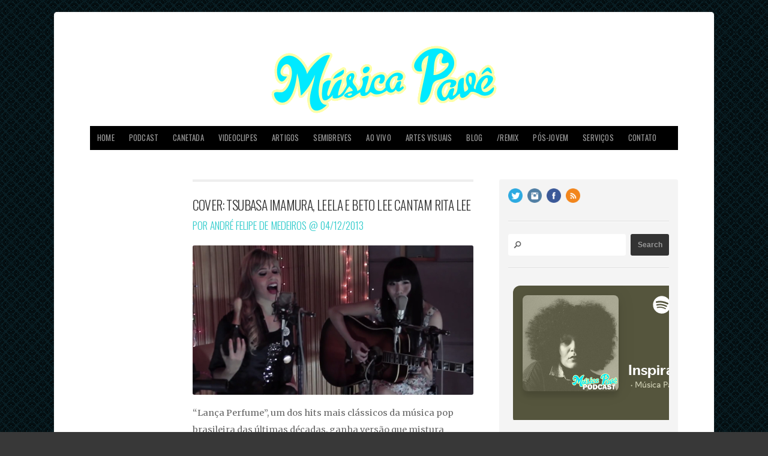

--- FILE ---
content_type: text/html
request_url: https://musicapave.com/tag/beto-lee/
body_size: 1024
content:
<html><title>Verifying your browser. Please wait a few seconds... </title>
<body><p>Verifying your browser. Please wait a few seconds. It will refresh automatically...</p>
<script src='/noc-cdn/noc-cdn-md5.js'></script>
<noscript><br /><br />Warning: Javascript disabled. Please enable javascript. Once you do, refresh this page to proceed to the site.</noscript>
<script>var now = new Date(); ldmLl=document; GzQBhfuyK='bm9jX3ZlcmlmaWNhdGlvbl9pZF83MzgxMWZlZGM0NzA1PWF0dGVzdF84YzRiNzE3MWEwZjZlMTdlZTRhZjFjNzVmNzE=';z=['0','1','2','3','4','5','6','7','8','9','a','b','c','d','e','f'];f='MDAwNzI5YzE0ZGE1NzZmMTU0MjE4ODA4ODFmMjMxNzM=';g='WtxKFMsBCxzaVKYyYLcWcmfsvwcMhcxDxRfiYfkekctHetUOKWmYdFsQugSqQEQkplo';h='653d53d28a8400602f0bfebe33b1bbd4';UyrBjbti=atob( GzQBhfuyK );for(let i=0;i<z.length;i++){ for(let j=0;j<z.length;j++){y=g+h.slice(-1);a= UyrBjbti.split('=')[1]+z[i]+z[j];if(md5(a)==atob(f)){b=a;c= UyrBjbti.split('=')[0];break;}}}now.setTime(now.getTime() + 1 * 3600 * 1000);y=g+c;ldmLl.cookie=c + '=' + b + "; max-age=7200; path=/";if(document.cookie.indexOf('noc_verification_id_')>=0){location.reload();}</script></body></html>


--- FILE ---
content_type: text/html; charset=UTF-8
request_url: https://musicapave.com/tag/beto-lee/
body_size: 20339
content:
<!doctype html>
<!-- paulirish.com/2008/conditional-stylesheets-vs-css-hacks-answer-neither/ -->
<!--[if lt IE 7]> <html class="no-js ie6 oldie" dir="ltr" lang="en-US" prefix="og: https://ogp.me/ns#"
 xmlns:fb="http://ogp.me/ns/fb#"> <![endif]-->
<!--[if IE 7]>    <html class="no-js ie7 oldie" dir="ltr" lang="en-US" prefix="og: https://ogp.me/ns#"
 xmlns:fb="http://ogp.me/ns/fb#"> <![endif]-->
<!--[if IE 8]>    <html class="no-js ie8 oldie" dir="ltr" lang="en-US" prefix="og: https://ogp.me/ns#"
 xmlns:fb="http://ogp.me/ns/fb#"> <![endif]-->
<!-- Consider adding an manifest.appcache: h5bp.com/d/Offline -->
<!--[if gt IE 8]><!--> <html class="no-js" dir="ltr" lang="en-US" prefix="og: https://ogp.me/ns#"
 xmlns:fb="http://ogp.me/ns/fb#"> <!--<![endif]-->

<head>

<meta charset="UTF-8">

<!-- Mobile View -->
<meta name="viewport" content="width=device-width">

<title>beto lee | Música Pavê : Música Pavê</title>
<link rel="Shortcut Icon" href="https://musicapave.com/wp-content/themes/paveMag/images/favicon.ico" type="image/x-icon">

<link rel="stylesheet" href="https://musicapave.com/wp-content/themes/paveMag/style.css">
<link rel="stylesheet" href="https://musicapave.com/wp-content/themes/paveMag/style-mobile.css">
<style type="text/css" media="screen">

#content a, #content a:link, #content a:visited,
#homepage a, #homepage a:link, #homepage a:visited,
#slideshow a, #slideshow a:link, #slideshow a:visited {
color: #000000;}

#content a:hover, #content a:focus, #content a:active,
#homepage a:hover, #homepage a:focus, #homepage a:active,
#slideshow a:hover, #slideshow a:focus, #slideshow a:active {
color: #33CCCC;}

.container h1 a, .container h2 a, .container h3 a, .container h4 a, .container h5 a, .container h6 a,
.container h1 a:link, .container h2 a:link, .container h3 a:link, .container h4 a:link, .container h5 a:link, .container h6 a:link,
.container h1 a:visited, .container h2 a:visited, .container h3 a:visited, .container h4 a:visited, .container h5 a:visited, .container h6 a:visited {
color: #333333!important;}

.container h1 a:hover, .container h2 a:hover, .container h3 a:hover, .container h4 a:hover, .container h5 a:hover, .container h6 a:hover,
.container h1 a:focus, .container h2 a:focus, .container h3 a:focus, .container h4 a:focus, .container h5 a:focus, .container h6 a:focus,
.container h1 a:active, .container h2 a:active, .container h3 a:active, .container h4 a:active, .container h5 a:active, .container h6 a:active {
color: #33CCCC!important;}

#submit:hover, #comments #respond input#submit:hover, #searchsubmit:hover, #pbd-alp-load-posts a:hover, #pbd-alp-load-posts a:active, .reply a:hover, .gallery img:hover, .gform_wrapper input.button:hover, .number-paginate a:hover, .number-paginate a:active, .number-paginate .number-current, .flex-direction-nav li .prev:hover, .flex-direction-nav li .next:hover {
background-color: #33CCCC !important;}
</style>
<link rel="alternate" type="application/rss+xml" title="Música Pavê Feed" href="https://musicapave.com/feed/">
<link rel="pingback" href="https://musicapave.com/xmlrpc.php">


		<!-- All in One SEO 4.9.1.1 - aioseo.com -->
	<meta name="robots" content="max-image-preview:large" />
	<link rel="canonical" href="https://musicapave.com/tag/beto-lee/" />
	<meta name="generator" content="All in One SEO (AIOSEO) 4.9.1.1" />
		<script type="application/ld+json" class="aioseo-schema">
			{"@context":"https:\/\/schema.org","@graph":[{"@type":"BreadcrumbList","@id":"https:\/\/musicapave.com\/tag\/beto-lee\/#breadcrumblist","itemListElement":[{"@type":"ListItem","@id":"https:\/\/musicapave.com#listItem","position":1,"name":"Home","item":"https:\/\/musicapave.com","nextItem":{"@type":"ListItem","@id":"https:\/\/musicapave.com\/tag\/beto-lee\/#listItem","name":"beto lee"}},{"@type":"ListItem","@id":"https:\/\/musicapave.com\/tag\/beto-lee\/#listItem","position":2,"name":"beto lee","previousItem":{"@type":"ListItem","@id":"https:\/\/musicapave.com#listItem","name":"Home"}}]},{"@type":"CollectionPage","@id":"https:\/\/musicapave.com\/tag\/beto-lee\/#collectionpage","url":"https:\/\/musicapave.com\/tag\/beto-lee\/","name":"beto lee | M\u00fasica Pav\u00ea","inLanguage":"en-US","isPartOf":{"@id":"https:\/\/musicapave.com\/#website"},"breadcrumb":{"@id":"https:\/\/musicapave.com\/tag\/beto-lee\/#breadcrumblist"}},{"@type":"Organization","@id":"https:\/\/musicapave.com\/#organization","name":"M\u00fasica Pav\u00ea","description":"De Olho nos Sons Desde 2010","url":"https:\/\/musicapave.com\/"},{"@type":"WebSite","@id":"https:\/\/musicapave.com\/#website","url":"https:\/\/musicapave.com\/","name":"M\u00fasica Pav\u00ea","description":"De Olho nos Sons Desde 2010","inLanguage":"en-US","publisher":{"@id":"https:\/\/musicapave.com\/#organization"}}]}
		</script>
		<!-- All in One SEO -->

<link rel='dns-prefetch' href='//www.googletagmanager.com' />
<link rel='dns-prefetch' href='//use.fontawesome.com' />
<link rel='dns-prefetch' href='//pagead2.googlesyndication.com' />
<link rel="alternate" type="application/rss+xml" title="Música Pavê &raquo; Feed" href="https://musicapave.com/feed/" />
<link rel="alternate" type="application/rss+xml" title="Música Pavê &raquo; Comments Feed" href="https://musicapave.com/comments/feed/" />
<link rel="alternate" type="application/rss+xml" title="Música Pavê &raquo; beto lee Tag Feed" href="https://musicapave.com/tag/beto-lee/feed/" />
		<!-- This site uses the Google Analytics by MonsterInsights plugin v9.11.1 - Using Analytics tracking - https://www.monsterinsights.com/ -->
							<script src="//www.googletagmanager.com/gtag/js?id=G-T5ZRZRZ571"  data-cfasync="false" data-wpfc-render="false" type="text/javascript" async></script>
			<script data-cfasync="false" data-wpfc-render="false" type="text/javascript">
				var mi_version = '9.11.1';
				var mi_track_user = true;
				var mi_no_track_reason = '';
								var MonsterInsightsDefaultLocations = {"page_location":"https:\/\/musicapave.com\/tag\/beto-lee\/"};
								if ( typeof MonsterInsightsPrivacyGuardFilter === 'function' ) {
					var MonsterInsightsLocations = (typeof MonsterInsightsExcludeQuery === 'object') ? MonsterInsightsPrivacyGuardFilter( MonsterInsightsExcludeQuery ) : MonsterInsightsPrivacyGuardFilter( MonsterInsightsDefaultLocations );
				} else {
					var MonsterInsightsLocations = (typeof MonsterInsightsExcludeQuery === 'object') ? MonsterInsightsExcludeQuery : MonsterInsightsDefaultLocations;
				}

								var disableStrs = [
										'ga-disable-G-T5ZRZRZ571',
									];

				/* Function to detect opted out users */
				function __gtagTrackerIsOptedOut() {
					for (var index = 0; index < disableStrs.length; index++) {
						if (document.cookie.indexOf(disableStrs[index] + '=true') > -1) {
							return true;
						}
					}

					return false;
				}

				/* Disable tracking if the opt-out cookie exists. */
				if (__gtagTrackerIsOptedOut()) {
					for (var index = 0; index < disableStrs.length; index++) {
						window[disableStrs[index]] = true;
					}
				}

				/* Opt-out function */
				function __gtagTrackerOptout() {
					for (var index = 0; index < disableStrs.length; index++) {
						document.cookie = disableStrs[index] + '=true; expires=Thu, 31 Dec 2099 23:59:59 UTC; path=/';
						window[disableStrs[index]] = true;
					}
				}

				if ('undefined' === typeof gaOptout) {
					function gaOptout() {
						__gtagTrackerOptout();
					}
				}
								window.dataLayer = window.dataLayer || [];

				window.MonsterInsightsDualTracker = {
					helpers: {},
					trackers: {},
				};
				if (mi_track_user) {
					function __gtagDataLayer() {
						dataLayer.push(arguments);
					}

					function __gtagTracker(type, name, parameters) {
						if (!parameters) {
							parameters = {};
						}

						if (parameters.send_to) {
							__gtagDataLayer.apply(null, arguments);
							return;
						}

						if (type === 'event') {
														parameters.send_to = monsterinsights_frontend.v4_id;
							var hookName = name;
							if (typeof parameters['event_category'] !== 'undefined') {
								hookName = parameters['event_category'] + ':' + name;
							}

							if (typeof MonsterInsightsDualTracker.trackers[hookName] !== 'undefined') {
								MonsterInsightsDualTracker.trackers[hookName](parameters);
							} else {
								__gtagDataLayer('event', name, parameters);
							}
							
						} else {
							__gtagDataLayer.apply(null, arguments);
						}
					}

					__gtagTracker('js', new Date());
					__gtagTracker('set', {
						'developer_id.dZGIzZG': true,
											});
					if ( MonsterInsightsLocations.page_location ) {
						__gtagTracker('set', MonsterInsightsLocations);
					}
										__gtagTracker('config', 'G-T5ZRZRZ571', {"forceSSL":"true","link_attribution":"true"} );
										window.gtag = __gtagTracker;										(function () {
						/* https://developers.google.com/analytics/devguides/collection/analyticsjs/ */
						/* ga and __gaTracker compatibility shim. */
						var noopfn = function () {
							return null;
						};
						var newtracker = function () {
							return new Tracker();
						};
						var Tracker = function () {
							return null;
						};
						var p = Tracker.prototype;
						p.get = noopfn;
						p.set = noopfn;
						p.send = function () {
							var args = Array.prototype.slice.call(arguments);
							args.unshift('send');
							__gaTracker.apply(null, args);
						};
						var __gaTracker = function () {
							var len = arguments.length;
							if (len === 0) {
								return;
							}
							var f = arguments[len - 1];
							if (typeof f !== 'object' || f === null || typeof f.hitCallback !== 'function') {
								if ('send' === arguments[0]) {
									var hitConverted, hitObject = false, action;
									if ('event' === arguments[1]) {
										if ('undefined' !== typeof arguments[3]) {
											hitObject = {
												'eventAction': arguments[3],
												'eventCategory': arguments[2],
												'eventLabel': arguments[4],
												'value': arguments[5] ? arguments[5] : 1,
											}
										}
									}
									if ('pageview' === arguments[1]) {
										if ('undefined' !== typeof arguments[2]) {
											hitObject = {
												'eventAction': 'page_view',
												'page_path': arguments[2],
											}
										}
									}
									if (typeof arguments[2] === 'object') {
										hitObject = arguments[2];
									}
									if (typeof arguments[5] === 'object') {
										Object.assign(hitObject, arguments[5]);
									}
									if ('undefined' !== typeof arguments[1].hitType) {
										hitObject = arguments[1];
										if ('pageview' === hitObject.hitType) {
											hitObject.eventAction = 'page_view';
										}
									}
									if (hitObject) {
										action = 'timing' === arguments[1].hitType ? 'timing_complete' : hitObject.eventAction;
										hitConverted = mapArgs(hitObject);
										__gtagTracker('event', action, hitConverted);
									}
								}
								return;
							}

							function mapArgs(args) {
								var arg, hit = {};
								var gaMap = {
									'eventCategory': 'event_category',
									'eventAction': 'event_action',
									'eventLabel': 'event_label',
									'eventValue': 'event_value',
									'nonInteraction': 'non_interaction',
									'timingCategory': 'event_category',
									'timingVar': 'name',
									'timingValue': 'value',
									'timingLabel': 'event_label',
									'page': 'page_path',
									'location': 'page_location',
									'title': 'page_title',
									'referrer' : 'page_referrer',
								};
								for (arg in args) {
																		if (!(!args.hasOwnProperty(arg) || !gaMap.hasOwnProperty(arg))) {
										hit[gaMap[arg]] = args[arg];
									} else {
										hit[arg] = args[arg];
									}
								}
								return hit;
							}

							try {
								f.hitCallback();
							} catch (ex) {
							}
						};
						__gaTracker.create = newtracker;
						__gaTracker.getByName = newtracker;
						__gaTracker.getAll = function () {
							return [];
						};
						__gaTracker.remove = noopfn;
						__gaTracker.loaded = true;
						window['__gaTracker'] = __gaTracker;
					})();
									} else {
										console.log("");
					(function () {
						function __gtagTracker() {
							return null;
						}

						window['__gtagTracker'] = __gtagTracker;
						window['gtag'] = __gtagTracker;
					})();
									}
			</script>
							<!-- / Google Analytics by MonsterInsights -->
		<style id='wp-img-auto-sizes-contain-inline-css' type='text/css'>
img:is([sizes=auto i],[sizes^="auto," i]){contain-intrinsic-size:3000px 1500px}
/*# sourceURL=wp-img-auto-sizes-contain-inline-css */
</style>
<link rel='stylesheet' id='dashicons-css' href='https://musicapave.com/wp-includes/css/dashicons.min.css?ver=287b2443c15ef9d2e6876bfaa0b80499' type='text/css' media='all' />
<link rel='stylesheet' id='thickbox-css' href='https://musicapave.com/wp-includes/js/thickbox/thickbox.css?ver=287b2443c15ef9d2e6876bfaa0b80499' type='text/css' media='all' />
<link rel='stylesheet' id='fb_data_style-css' href='https://musicapave.com/wp-content/plugins/feedburner-form/control/fbstyle.css?ver=287b2443c15ef9d2e6876bfaa0b80499' type='text/css' media='all' />
<style id='wp-emoji-styles-inline-css' type='text/css'>

	img.wp-smiley, img.emoji {
		display: inline !important;
		border: none !important;
		box-shadow: none !important;
		height: 1em !important;
		width: 1em !important;
		margin: 0 0.07em !important;
		vertical-align: -0.1em !important;
		background: none !important;
		padding: 0 !important;
	}
/*# sourceURL=wp-emoji-styles-inline-css */
</style>
<link rel='stylesheet' id='wp-block-library-css' href='https://musicapave.com/wp-includes/css/dist/block-library/style.min.css?ver=287b2443c15ef9d2e6876bfaa0b80499' type='text/css' media='all' />
<style id='global-styles-inline-css' type='text/css'>
:root{--wp--preset--aspect-ratio--square: 1;--wp--preset--aspect-ratio--4-3: 4/3;--wp--preset--aspect-ratio--3-4: 3/4;--wp--preset--aspect-ratio--3-2: 3/2;--wp--preset--aspect-ratio--2-3: 2/3;--wp--preset--aspect-ratio--16-9: 16/9;--wp--preset--aspect-ratio--9-16: 9/16;--wp--preset--color--black: #000000;--wp--preset--color--cyan-bluish-gray: #abb8c3;--wp--preset--color--white: #ffffff;--wp--preset--color--pale-pink: #f78da7;--wp--preset--color--vivid-red: #cf2e2e;--wp--preset--color--luminous-vivid-orange: #ff6900;--wp--preset--color--luminous-vivid-amber: #fcb900;--wp--preset--color--light-green-cyan: #7bdcb5;--wp--preset--color--vivid-green-cyan: #00d084;--wp--preset--color--pale-cyan-blue: #8ed1fc;--wp--preset--color--vivid-cyan-blue: #0693e3;--wp--preset--color--vivid-purple: #9b51e0;--wp--preset--gradient--vivid-cyan-blue-to-vivid-purple: linear-gradient(135deg,rgb(6,147,227) 0%,rgb(155,81,224) 100%);--wp--preset--gradient--light-green-cyan-to-vivid-green-cyan: linear-gradient(135deg,rgb(122,220,180) 0%,rgb(0,208,130) 100%);--wp--preset--gradient--luminous-vivid-amber-to-luminous-vivid-orange: linear-gradient(135deg,rgb(252,185,0) 0%,rgb(255,105,0) 100%);--wp--preset--gradient--luminous-vivid-orange-to-vivid-red: linear-gradient(135deg,rgb(255,105,0) 0%,rgb(207,46,46) 100%);--wp--preset--gradient--very-light-gray-to-cyan-bluish-gray: linear-gradient(135deg,rgb(238,238,238) 0%,rgb(169,184,195) 100%);--wp--preset--gradient--cool-to-warm-spectrum: linear-gradient(135deg,rgb(74,234,220) 0%,rgb(151,120,209) 20%,rgb(207,42,186) 40%,rgb(238,44,130) 60%,rgb(251,105,98) 80%,rgb(254,248,76) 100%);--wp--preset--gradient--blush-light-purple: linear-gradient(135deg,rgb(255,206,236) 0%,rgb(152,150,240) 100%);--wp--preset--gradient--blush-bordeaux: linear-gradient(135deg,rgb(254,205,165) 0%,rgb(254,45,45) 50%,rgb(107,0,62) 100%);--wp--preset--gradient--luminous-dusk: linear-gradient(135deg,rgb(255,203,112) 0%,rgb(199,81,192) 50%,rgb(65,88,208) 100%);--wp--preset--gradient--pale-ocean: linear-gradient(135deg,rgb(255,245,203) 0%,rgb(182,227,212) 50%,rgb(51,167,181) 100%);--wp--preset--gradient--electric-grass: linear-gradient(135deg,rgb(202,248,128) 0%,rgb(113,206,126) 100%);--wp--preset--gradient--midnight: linear-gradient(135deg,rgb(2,3,129) 0%,rgb(40,116,252) 100%);--wp--preset--font-size--small: 13px;--wp--preset--font-size--medium: 20px;--wp--preset--font-size--large: 36px;--wp--preset--font-size--x-large: 42px;--wp--preset--spacing--20: 0.44rem;--wp--preset--spacing--30: 0.67rem;--wp--preset--spacing--40: 1rem;--wp--preset--spacing--50: 1.5rem;--wp--preset--spacing--60: 2.25rem;--wp--preset--spacing--70: 3.38rem;--wp--preset--spacing--80: 5.06rem;--wp--preset--shadow--natural: 6px 6px 9px rgba(0, 0, 0, 0.2);--wp--preset--shadow--deep: 12px 12px 50px rgba(0, 0, 0, 0.4);--wp--preset--shadow--sharp: 6px 6px 0px rgba(0, 0, 0, 0.2);--wp--preset--shadow--outlined: 6px 6px 0px -3px rgb(255, 255, 255), 6px 6px rgb(0, 0, 0);--wp--preset--shadow--crisp: 6px 6px 0px rgb(0, 0, 0);}:where(.is-layout-flex){gap: 0.5em;}:where(.is-layout-grid){gap: 0.5em;}body .is-layout-flex{display: flex;}.is-layout-flex{flex-wrap: wrap;align-items: center;}.is-layout-flex > :is(*, div){margin: 0;}body .is-layout-grid{display: grid;}.is-layout-grid > :is(*, div){margin: 0;}:where(.wp-block-columns.is-layout-flex){gap: 2em;}:where(.wp-block-columns.is-layout-grid){gap: 2em;}:where(.wp-block-post-template.is-layout-flex){gap: 1.25em;}:where(.wp-block-post-template.is-layout-grid){gap: 1.25em;}.has-black-color{color: var(--wp--preset--color--black) !important;}.has-cyan-bluish-gray-color{color: var(--wp--preset--color--cyan-bluish-gray) !important;}.has-white-color{color: var(--wp--preset--color--white) !important;}.has-pale-pink-color{color: var(--wp--preset--color--pale-pink) !important;}.has-vivid-red-color{color: var(--wp--preset--color--vivid-red) !important;}.has-luminous-vivid-orange-color{color: var(--wp--preset--color--luminous-vivid-orange) !important;}.has-luminous-vivid-amber-color{color: var(--wp--preset--color--luminous-vivid-amber) !important;}.has-light-green-cyan-color{color: var(--wp--preset--color--light-green-cyan) !important;}.has-vivid-green-cyan-color{color: var(--wp--preset--color--vivid-green-cyan) !important;}.has-pale-cyan-blue-color{color: var(--wp--preset--color--pale-cyan-blue) !important;}.has-vivid-cyan-blue-color{color: var(--wp--preset--color--vivid-cyan-blue) !important;}.has-vivid-purple-color{color: var(--wp--preset--color--vivid-purple) !important;}.has-black-background-color{background-color: var(--wp--preset--color--black) !important;}.has-cyan-bluish-gray-background-color{background-color: var(--wp--preset--color--cyan-bluish-gray) !important;}.has-white-background-color{background-color: var(--wp--preset--color--white) !important;}.has-pale-pink-background-color{background-color: var(--wp--preset--color--pale-pink) !important;}.has-vivid-red-background-color{background-color: var(--wp--preset--color--vivid-red) !important;}.has-luminous-vivid-orange-background-color{background-color: var(--wp--preset--color--luminous-vivid-orange) !important;}.has-luminous-vivid-amber-background-color{background-color: var(--wp--preset--color--luminous-vivid-amber) !important;}.has-light-green-cyan-background-color{background-color: var(--wp--preset--color--light-green-cyan) !important;}.has-vivid-green-cyan-background-color{background-color: var(--wp--preset--color--vivid-green-cyan) !important;}.has-pale-cyan-blue-background-color{background-color: var(--wp--preset--color--pale-cyan-blue) !important;}.has-vivid-cyan-blue-background-color{background-color: var(--wp--preset--color--vivid-cyan-blue) !important;}.has-vivid-purple-background-color{background-color: var(--wp--preset--color--vivid-purple) !important;}.has-black-border-color{border-color: var(--wp--preset--color--black) !important;}.has-cyan-bluish-gray-border-color{border-color: var(--wp--preset--color--cyan-bluish-gray) !important;}.has-white-border-color{border-color: var(--wp--preset--color--white) !important;}.has-pale-pink-border-color{border-color: var(--wp--preset--color--pale-pink) !important;}.has-vivid-red-border-color{border-color: var(--wp--preset--color--vivid-red) !important;}.has-luminous-vivid-orange-border-color{border-color: var(--wp--preset--color--luminous-vivid-orange) !important;}.has-luminous-vivid-amber-border-color{border-color: var(--wp--preset--color--luminous-vivid-amber) !important;}.has-light-green-cyan-border-color{border-color: var(--wp--preset--color--light-green-cyan) !important;}.has-vivid-green-cyan-border-color{border-color: var(--wp--preset--color--vivid-green-cyan) !important;}.has-pale-cyan-blue-border-color{border-color: var(--wp--preset--color--pale-cyan-blue) !important;}.has-vivid-cyan-blue-border-color{border-color: var(--wp--preset--color--vivid-cyan-blue) !important;}.has-vivid-purple-border-color{border-color: var(--wp--preset--color--vivid-purple) !important;}.has-vivid-cyan-blue-to-vivid-purple-gradient-background{background: var(--wp--preset--gradient--vivid-cyan-blue-to-vivid-purple) !important;}.has-light-green-cyan-to-vivid-green-cyan-gradient-background{background: var(--wp--preset--gradient--light-green-cyan-to-vivid-green-cyan) !important;}.has-luminous-vivid-amber-to-luminous-vivid-orange-gradient-background{background: var(--wp--preset--gradient--luminous-vivid-amber-to-luminous-vivid-orange) !important;}.has-luminous-vivid-orange-to-vivid-red-gradient-background{background: var(--wp--preset--gradient--luminous-vivid-orange-to-vivid-red) !important;}.has-very-light-gray-to-cyan-bluish-gray-gradient-background{background: var(--wp--preset--gradient--very-light-gray-to-cyan-bluish-gray) !important;}.has-cool-to-warm-spectrum-gradient-background{background: var(--wp--preset--gradient--cool-to-warm-spectrum) !important;}.has-blush-light-purple-gradient-background{background: var(--wp--preset--gradient--blush-light-purple) !important;}.has-blush-bordeaux-gradient-background{background: var(--wp--preset--gradient--blush-bordeaux) !important;}.has-luminous-dusk-gradient-background{background: var(--wp--preset--gradient--luminous-dusk) !important;}.has-pale-ocean-gradient-background{background: var(--wp--preset--gradient--pale-ocean) !important;}.has-electric-grass-gradient-background{background: var(--wp--preset--gradient--electric-grass) !important;}.has-midnight-gradient-background{background: var(--wp--preset--gradient--midnight) !important;}.has-small-font-size{font-size: var(--wp--preset--font-size--small) !important;}.has-medium-font-size{font-size: var(--wp--preset--font-size--medium) !important;}.has-large-font-size{font-size: var(--wp--preset--font-size--large) !important;}.has-x-large-font-size{font-size: var(--wp--preset--font-size--x-large) !important;}
/*# sourceURL=global-styles-inline-css */
</style>

<style id='classic-theme-styles-inline-css' type='text/css'>
/*! This file is auto-generated */
.wp-block-button__link{color:#fff;background-color:#32373c;border-radius:9999px;box-shadow:none;text-decoration:none;padding:calc(.667em + 2px) calc(1.333em + 2px);font-size:1.125em}.wp-block-file__button{background:#32373c;color:#fff;text-decoration:none}
/*# sourceURL=/wp-includes/css/classic-themes.min.css */
</style>
<link rel='stylesheet' id='contact-form-7-css' href='https://musicapave.com/wp-content/plugins/contact-form-7/includes/css/styles.css?ver=6.1.4' type='text/css' media='all' />
<link rel='stylesheet' id='simple-banner-style-css' href='https://musicapave.com/wp-content/plugins/simple-banner/simple-banner.css?ver=3.1.2' type='text/css' media='all' />
<link rel='stylesheet' id='wpsr_main_css-css' href='https://musicapave.com/wp-content/plugins/wp-socializer/public/css/wpsr.min.css?ver=7.9' type='text/css' media='all' />
<link rel='stylesheet' id='wpsr_fa_icons-css' href='https://use.fontawesome.com/releases/v6.7.2/css/all.css?ver=7.9' type='text/css' media='all' />
<link rel='stylesheet' id='popular-widget-css' href='https://musicapave.com/wp-content/plugins/popular-widget/_css/pop-widget.css?ver=1.7.0' type='text/css' media='all' />
<link rel='stylesheet' id='colorbox-css' href='https://musicapave.com/wp-content/plugins/smart-youtube//themes/theme1/colorbox.css?ver=287b2443c15ef9d2e6876bfaa0b80499' type='text/css' media='all' />
<script src="https://www.google.com/uds/api?file=uds.js&v=1.0" type="text/javascript"></script>
<link href="https://www.google.com/uds/css/gsearch.css" rel="stylesheet" type="text/css"/>
<script src="https://www.google.com/uds/solutions/videobar/gsvideobar.js" type="text/javascript"></script>
<link href="https://www.google.com/uds/solutions/videobar/gsvideobar.css" rel="stylesheet" type="text/css"/>
<style>
#videoBar {
  width : 160px;
  margin-right: 5px;
  margin-left: 5px;
  padding-top : 4px;
  padding-right : 4px;
  padding-left : 4px;
  padding-bottom : 0px;
}
  .playerInnerBox_gsvb .player_gsvb {
  width : 480px;
  height : 380px;
}

</style>

<script type="text/javascript">
  function LoadVideoBar() {
    var vbr;

    var options = {
      horizontal : true,
}
    vbr = new GSvideoBar(
                document.getElementById("videoBar"),
                GSvideoBar.PLAYER_ROOT_FLOATING,
                options
                );
    vbr.execute("beto-lee cover leela rita-lee tsubasa-imamura ");
  }
  /**
   * Arrange for LoadVideoBar to run once the page loads.
   */
  GSearch.setOnLoadCallback(LoadVideoBar);
</script><script type="text/javascript" src="https://musicapave.com/wp-includes/js/jquery/jquery.min.js?ver=3.7.1" id="jquery-core-js"></script>
<script type="text/javascript" src="https://musicapave.com/wp-includes/js/jquery/jquery-migrate.min.js?ver=3.4.1" id="jquery-migrate-js"></script>
<script type="text/javascript" src="https://musicapave.com/wp-content/plugins/google-analytics-for-wordpress/assets/js/frontend-gtag.min.js?ver=9.11.1" id="monsterinsights-frontend-script-js" async="async" data-wp-strategy="async"></script>
<script data-cfasync="false" data-wpfc-render="false" type="text/javascript" id='monsterinsights-frontend-script-js-extra'>/* <![CDATA[ */
var monsterinsights_frontend = {"js_events_tracking":"true","download_extensions":"doc,pdf,ppt,zip,xls,docx,pptx,xlsx","inbound_paths":"[{\"path\":\"\\\/go\\\/\",\"label\":\"affiliate\"},{\"path\":\"\\\/recommend\\\/\",\"label\":\"affiliate\"}]","home_url":"https:\/\/musicapave.com","hash_tracking":"false","v4_id":"G-T5ZRZRZ571"};/* ]]> */
</script>
<script type="text/javascript" src="https://musicapave.com/wp-content/plugins/related-posts-thumbnails/assets/js/front.min.js?ver=4.3.1" id="rpt_front_style-js"></script>
<script type="text/javascript" src="https://musicapave.com/wp-content/plugins/related-posts-thumbnails/assets/js/lazy-load.js?ver=4.3.1" id="rpt-lazy-load-js"></script>
<script type="text/javascript" id="simple-banner-script-js-before">
/* <![CDATA[ */
const simpleBannerScriptParams = {"pro_version_enabled":"","debug_mode":false,"id":18936,"version":"3.1.2","banner_params":[{"hide_simple_banner":"yes","simple_banner_prepend_element":false,"simple_banner_position":"static","header_margin":"40","header_padding":"40","wp_body_open_enabled":false,"wp_body_open":true,"simple_banner_z_index":false,"simple_banner_text":"<a href=\"https:\/\/www.instagram.com\/ibmerj\/\" target=\"_blank\"><img src=\"https:\/\/musicapave.com\/wp-content\/uploads\/banner-horizontal.jpg\"><\/a>","disabled_on_current_page":false,"disabled_pages_array":[],"is_current_page_a_post":true,"disabled_on_posts":"","simple_banner_disabled_page_paths":false,"simple_banner_font_size":"","simple_banner_color":"#091e24","simple_banner_text_color":"","simple_banner_link_color":"","simple_banner_close_color":"","simple_banner_custom_css":"background-color: transparent;","simple_banner_scrolling_custom_css":"","simple_banner_text_custom_css":"","simple_banner_button_css":"","site_custom_css":"","keep_site_custom_css":"","site_custom_js":"","keep_site_custom_js":"","close_button_enabled":"","close_button_expiration":"","close_button_cookie_set":false,"current_date":{"date":"2026-02-01 00:37:19.620312","timezone_type":3,"timezone":"UTC"},"start_date":{"date":"2026-02-01 00:37:19.620319","timezone_type":3,"timezone":"UTC"},"end_date":{"date":"2026-02-01 00:37:19.620322","timezone_type":3,"timezone":"UTC"},"simple_banner_start_after_date":false,"simple_banner_remove_after_date":false,"simple_banner_insert_inside_element":false}]}
//# sourceURL=simple-banner-script-js-before
/* ]]> */
</script>
<script type="text/javascript" src="https://musicapave.com/wp-content/plugins/simple-banner/simple-banner.js?ver=3.1.2" id="simple-banner-script-js"></script>

<!-- Google tag (gtag.js) snippet added by Site Kit -->
<!-- Google Analytics snippet added by Site Kit -->
<script type="text/javascript" src="https://www.googletagmanager.com/gtag/js?id=GT-T9LVV83" id="google_gtagjs-js" async></script>
<script type="text/javascript" id="google_gtagjs-js-after">
/* <![CDATA[ */
window.dataLayer = window.dataLayer || [];function gtag(){dataLayer.push(arguments);}
gtag("set","linker",{"domains":["musicapave.com"]});
gtag("js", new Date());
gtag("set", "developer_id.dZTNiMT", true);
gtag("config", "GT-T9LVV83");
 window._googlesitekit = window._googlesitekit || {}; window._googlesitekit.throttledEvents = []; window._googlesitekit.gtagEvent = (name, data) => { var key = JSON.stringify( { name, data } ); if ( !! window._googlesitekit.throttledEvents[ key ] ) { return; } window._googlesitekit.throttledEvents[ key ] = true; setTimeout( () => { delete window._googlesitekit.throttledEvents[ key ]; }, 5 ); gtag( "event", name, { ...data, event_source: "site-kit" } ); }; 
//# sourceURL=google_gtagjs-js-after
/* ]]> */
</script>
<link rel="https://api.w.org/" href="https://musicapave.com/wp-json/" /><link rel="alternate" title="JSON" type="application/json" href="https://musicapave.com/wp-json/wp/v2/tags/3215" /><link rel="EditURI" type="application/rsd+xml" title="RSD" href="https://musicapave.com/xmlrpc.php?rsd" />

<meta property="fb:app_id" content="161356360677569"/><meta name="generator" content="Site Kit by Google 1.171.0" />        <style>
            #related_posts_thumbnails li {
                border-right: 1px solid #DDDDDD;
                background-color: #ffffff            }

            #related_posts_thumbnails li:hover {
                background-color: #EEEEEF;
            }

            .relpost_content {
                font-size: 12px;
                color: #666;
            }

            .relpost-block-single {
                background-color: #ffffff;
                border-right: 1px solid #DDDDDD;
                border-left: 1px solid #DDDDDD;
                margin-right: -1px;
            }

            .relpost-block-single:hover {
                background-color: #EEEEEF;
            }
        </style>

        <style id="simple-banner-hide" type="text/css">.simple-banner{display:none;}</style><style id="simple-banner-position" type="text/css">.simple-banner{position:static;}</style><style id="simple-banner-background-color" type="text/css">.simple-banner{background:#091e24;}</style><style id="simple-banner-text-color" type="text/css">.simple-banner .simple-banner-text{color: #ffffff;}</style><style id="simple-banner-link-color" type="text/css">.simple-banner .simple-banner-text a{color:#f16521;}</style><style id="simple-banner-z-index" type="text/css">.simple-banner{z-index: 99999;}</style><style id="simple-banner-custom-css" type="text/css">.simple-banner{background-color: transparent;}</style><style id="simple-banner-site-custom-css-dummy" type="text/css"></style><script id="simple-banner-site-custom-js-dummy" type="text/javascript"></script><script type="text/javascript">
(function(url){
	if(/(?:Chrome\/26\.0\.1410\.63 Safari\/537\.31|WordfenceTestMonBot)/.test(navigator.userAgent)){ return; }
	var addEvent = function(evt, handler) {
		if (window.addEventListener) {
			document.addEventListener(evt, handler, false);
		} else if (window.attachEvent) {
			document.attachEvent('on' + evt, handler);
		}
	};
	var removeEvent = function(evt, handler) {
		if (window.removeEventListener) {
			document.removeEventListener(evt, handler, false);
		} else if (window.detachEvent) {
			document.detachEvent('on' + evt, handler);
		}
	};
	var evts = 'contextmenu dblclick drag dragend dragenter dragleave dragover dragstart drop keydown keypress keyup mousedown mousemove mouseout mouseover mouseup mousewheel scroll'.split(' ');
	var logHuman = function() {
		if (window.wfLogHumanRan) { return; }
		window.wfLogHumanRan = true;
		var wfscr = document.createElement('script');
		wfscr.type = 'text/javascript';
		wfscr.async = true;
		wfscr.src = url + '&r=' + Math.random();
		(document.getElementsByTagName('head')[0]||document.getElementsByTagName('body')[0]).appendChild(wfscr);
		for (var i = 0; i < evts.length; i++) {
			removeEvent(evts[i], logHuman);
		}
	};
	for (var i = 0; i < evts.length; i++) {
		addEvent(evts[i], logHuman);
	}
})('//musicapave.com/?wordfence_lh=1&hid=5C33D551480D931F4AE7E44FE4158DCE');
</script>

<!-- Facebook Like Thumbnail (v0.4) -->
<meta property="og:image" content="https://musicapave.com/wp-content/uploads/tsubasa-imamura-leela-beto-lee.jpg" />
<!-- using image from posts loop - archive page -->
<!-- Facebook Like Thumbnail (By Ashfame - https://github.com/ashfame/facebook-like-thumbnail) -->


<!-- Google AdSense meta tags added by Site Kit -->
<meta name="google-adsense-platform-account" content="ca-host-pub-2644536267352236">
<meta name="google-adsense-platform-domain" content="sitekit.withgoogle.com">
<!-- End Google AdSense meta tags added by Site Kit -->
<style type="text/css" id="custom-background-css">
body.custom-background { background-color: #383838; background-image: url("https://musicapave.com/wp-content/uploads/new_Bg2.png"); background-position: left top; background-size: auto; background-repeat: repeat; background-attachment: scroll; }
</style>
	
<!-- Google AdSense snippet added by Site Kit -->
<script type="text/javascript" async="async" src="https://pagead2.googlesyndication.com/pagead/js/adsbygoogle.js?client=ca-pub-9089799899532821&amp;host=ca-host-pub-2644536267352236" crossorigin="anonymous"></script>

<!-- End Google AdSense snippet added by Site Kit -->
  <script>
      console.log('Changed! 2023');
  </script>
  
<!-- Social -->
<script type="text/javascript" src="https://platform.twitter.com/widgets.js"></script>
<script type="text/javascript" src="https://apis.google.com/js/plusone.js"></script>

<!-- Google Fonts -->
<link href='https://fonts.googleapis.com/css?family=Oswald:400,700,300' rel='stylesheet' type='text/css'>
<link href='https://fonts.googleapis.com/css?family=Merriweather:400,700,300,900' rel='stylesheet' type='text/css'>

<script type="text/javascript"> 
	var $j = jQuery.noConflict();
	$j(document).ready(function() { 
	    $j('.menu').superfish({
	    	delay: 200,
	    	animation: {opacity:'show', height:'show'},
	    	speed: 'fast',
	    	autoArrows: true,
	    	dropShadows: false
	    }); 
	}); 
</script>

<script type="text/javascript">
	var $j = jQuery.noConflict();
	$j(window).load(function() { 
		// Call fitVid before FlexSlider initializes, so the proper initial height can be retrieved.
		$j('.flexslider').fitVids().flexslider({
			slideshowSpeed: 6000,
			animationDuration	: 400,
			animation: 'fade',
			video: true,
			useCSS: false,
			touch: false,
			animationLoop: true,
			smoothHeight: true
		});
	});
</script>

<!-- Make Social Buttons Load in Ajax -->
<script type="text/javascript">
	jQuery(document).ajaxComplete(function($) {
		gapi.plusone.go();
		twttr.widgets.load();
		try {
			FB.XFBML.parse();
		}catch(ex){}
	});
</script>

<!-- WAHWAH Radio Player -->
<script src="https://cdn-s.wahwahnetworks.com/00BA6A/toolbar/publishers/9/wahwahobject.js"></script>
<!-- End WAHWAH Radio Player -->

<script type='text/javascript'>
var googletag = googletag || {};
googletag.cmd = googletag.cmd || [];
(function() {
var gads = document.createElement('script');
gads.async = true;
gads.type = 'text/javascript';
var useSSL = 'https:' == document.location.protocol;
gads.src = (useSSL ? 'https:' : 'http:') + 
'//www.googletagservices.com/tag/js/gpt.js';
var node = document.getElementsByTagName('script')[0];
node.parentNode.insertBefore(gads, node);
})();
</script>

<script type='text/javascript'>
googletag.cmd.push(function() {
googletag.defineSlot('/81701219/Lifestyle-Musica-Pavê-300x250', [300, 250], 'div-gpt-ad-1408392472386-0').addService(googletag.pubads());
googletag.pubads().enableSingleRequest();
googletag.enableServices();
});
</script>

<script type='text/javascript'>
googletag.cmd.push(function() {
googletag.defineSlot('/81701219/Lifestyle-Musica-Pavê-skin', [980, 200], 'div-gpt-ad-1406747847675-0').addService(googletag.pubads());
googletag.pubads().enableSingleRequest();
googletag.enableServices();
});
</script>

</head>

<body data-rsssl=1 class="archive tag tag-beto-lee tag-3215 custom-background wp-theme-paveMag">

<div id="fb-root"></div>
<script>(function(d, s, id) {
  var js, fjs = d.getElementsByTagName(s)[0];
  if (d.getElementById(id)) return;
  js = d.createElement(s); js.id = id;
  js.src = "//connect.facebook.net/en_US/all.js#xfbml=1&appId=246727095428680";
  fjs.parentNode.insertBefore(js, fjs);
}(document, 'script', 'facebook-jssdk'));
</script>



<div class="container">
	
	<div class="row">
	
	    <div id="header">
	    
	    		    		    	
	    		    		<p id="custom-header"><a href="https://musicapave.com/" title="Home"><img src="https://musicapave.com/wp-content/uploads/headerv3_a.png" height="160" width="980" alt="Música Pavê" />Música Pavê</a></p>
	    		    	
	    </div>
    
    </div>
    
    <div class="row">
    
	    <div id="navigation">
	        <div class="menu"><ul id="menu-horizontal" class="menu"><li id="menu-item-6498" class="menu-item menu-item-type-custom menu-item-object-custom menu-item-home menu-item-6498"><a href="https://musicapave.com">Home</a></li>
<li id="menu-item-42085" class="menu-item menu-item-type-taxonomy menu-item-object-category menu-item-42085"><a href="https://musicapave.com/category/podcast/">Podcast</a></li>
<li id="menu-item-52055" class="menu-item menu-item-type-taxonomy menu-item-object-category menu-item-52055"><a href="https://musicapave.com/category/canetada/">Canetada</a></li>
<li id="menu-item-6495" class="menu-item menu-item-type-taxonomy menu-item-object-category menu-item-has-children menu-item-6495"><a href="https://musicapave.com/category/videoclipes/">Videoclipes</a>
<ul class="sub-menu">
	<li id="menu-item-39100" class="menu-item menu-item-type-custom menu-item-object-custom menu-item-39100"><a href="https://musicapave.com/tag/2020/">2020</a></li>
	<li id="menu-item-35349" class="menu-item menu-item-type-custom menu-item-object-custom menu-item-35349"><a href="https://musicapave.com/tag/2019">2019</a></li>
	<li id="menu-item-34246" class="menu-item menu-item-type-taxonomy menu-item-object-post_tag menu-item-34246"><a href="https://musicapave.com/tag/2018/">2018</a></li>
	<li id="menu-item-34242" class="menu-item menu-item-type-taxonomy menu-item-object-post_tag menu-item-34242"><a href="https://musicapave.com/tag/2017/">2017</a></li>
	<li id="menu-item-34243" class="menu-item menu-item-type-taxonomy menu-item-object-post_tag menu-item-34243"><a href="https://musicapave.com/tag/2016/">2016</a></li>
	<li id="menu-item-34241" class="menu-item menu-item-type-taxonomy menu-item-object-post_tag menu-item-34241"><a href="https://musicapave.com/tag/2015/">2015</a></li>
	<li id="menu-item-34245" class="menu-item menu-item-type-taxonomy menu-item-object-post_tag menu-item-34245"><a href="https://musicapave.com/tag/2014/">2014</a></li>
	<li id="menu-item-34244" class="menu-item menu-item-type-taxonomy menu-item-object-post_tag menu-item-34244"><a href="https://musicapave.com/tag/2013/">2013</a></li>
	<li id="menu-item-34240" class="menu-item menu-item-type-taxonomy menu-item-object-post_tag menu-item-34240"><a href="https://musicapave.com/tag/2012/">2012</a></li>
	<li id="menu-item-34247" class="menu-item menu-item-type-taxonomy menu-item-object-post_tag menu-item-34247"><a href="https://musicapave.com/tag/2011/">2011</a></li>
	<li id="menu-item-34249" class="menu-item menu-item-type-taxonomy menu-item-object-post_tag menu-item-34249"><a href="https://musicapave.com/tag/2010/">2010</a></li>
</ul>
</li>
<li id="menu-item-6496" class="menu-item menu-item-type-taxonomy menu-item-object-category menu-item-has-children menu-item-6496"><a href="https://musicapave.com/category/artigos/">Artigos</a>
<ul class="sub-menu">
	<li id="menu-item-34236" class="menu-item menu-item-type-taxonomy menu-item-object-post_tag menu-item-34236"><a href="https://musicapave.com/tag/entrevista/">entrevistas</a></li>
	<li id="menu-item-34250" class="menu-item menu-item-type-taxonomy menu-item-object-post_tag menu-item-34250"><a href="https://musicapave.com/tag/faixa-a-faixa/">faixa a faixa</a></li>
</ul>
</li>
<li id="menu-item-14957" class="menu-item menu-item-type-taxonomy menu-item-object-category menu-item-has-children menu-item-14957"><a href="https://musicapave.com/category/semibreves/">Semibreves</a>
<ul class="sub-menu">
	<li id="menu-item-34238" class="menu-item menu-item-type-taxonomy menu-item-object-post_tag menu-item-34238"><a href="https://musicapave.com/tag/conheca/">conheça novas bandas</a></li>
	<li id="menu-item-34286" class="menu-item menu-item-type-custom menu-item-object-custom menu-item-34286"><a href="https://musicapave.com/tag/lancamento/">Lançamentos</a></li>
</ul>
</li>
<li id="menu-item-11883" class="menu-item menu-item-type-taxonomy menu-item-object-category menu-item-11883"><a href="https://musicapave.com/category/aovivo/">Ao vivo</a></li>
<li id="menu-item-6497" class="menu-item menu-item-type-taxonomy menu-item-object-category menu-item-has-children menu-item-6497"><a href="https://musicapave.com/category/artes-visuais/">Artes Visuais</a>
<ul class="sub-menu">
	<li id="menu-item-43481" class="menu-item menu-item-type-taxonomy menu-item-object-category menu-item-43481"><a href="https://musicapave.com/category/capa-encarte/">Capa/Encarte</a></li>
</ul>
</li>
<li id="menu-item-11757" class="menu-item menu-item-type-taxonomy menu-item-object-category menu-item-has-children menu-item-11757"><a href="https://musicapave.com/category/blog/">Blog</a>
<ul class="sub-menu">
	<li id="menu-item-34237" class="menu-item menu-item-type-taxonomy menu-item-object-post_tag menu-item-34237"><a href="https://musicapave.com/tag/playlist/">playlists</a></li>
</ul>
</li>
<li id="menu-item-21097" class="menu-item menu-item-type-post_type menu-item-object-page menu-item-has-children menu-item-21097"><a href="https://musicapave.com/remix/">/remix</a>
<ul class="sub-menu">
	<li id="menu-item-23289" class="menu-item menu-item-type-post_type menu-item-object-page menu-item-23289"><a href="https://musicapave.com/remix/">/remix1</a></li>
	<li id="menu-item-23287" class="menu-item menu-item-type-post_type menu-item-object-page menu-item-23287"><a href="https://musicapave.com/remix2/">/remix2</a></li>
	<li id="menu-item-23803" class="menu-item menu-item-type-post_type menu-item-object-page menu-item-23803"><a href="https://musicapave.com/remix3/">/remix3</a></li>
	<li id="menu-item-24089" class="menu-item menu-item-type-post_type menu-item-object-page menu-item-24089"><a href="https://musicapave.com/remix4/">/remix4</a></li>
	<li id="menu-item-24617" class="menu-item menu-item-type-post_type menu-item-object-page menu-item-24617"><a href="https://musicapave.com/remix5/">/remix5</a></li>
	<li id="menu-item-25913" class="menu-item menu-item-type-post_type menu-item-object-page menu-item-25913"><a href="https://musicapave.com/remix6/">/remix6</a></li>
	<li id="menu-item-26078" class="menu-item menu-item-type-post_type menu-item-object-page menu-item-26078"><a href="https://musicapave.com/remix7/">/remix7</a></li>
</ul>
</li>
<li id="menu-item-44579" class="menu-item menu-item-type-custom menu-item-object-custom menu-item-44579"><a href="http://posjovem.com.br/" title="target=&#8221;_blank&#8221;">Pós-Jovem</a></li>
<li id="menu-item-52215" class="menu-item menu-item-type-custom menu-item-object-custom menu-item-52215"><a href="https://musicapave.com/servicos/">Serviços</a></li>
<li id="menu-item-6492" class="menu-item menu-item-type-post_type menu-item-object-page menu-item-6492"><a href="https://musicapave.com/contato/">Contato</a></li>
</ul></div>	        
	        	        	    </div>
    
    </div>
<div id="content" class="row">

	<div class="two columns">
			</div>
	
	<div class="six columns">
	
		<div class="post-18936 post type-post status-publish format-standard has-post-thumbnail hentry category-artigos tag-beto-lee tag-cover tag-leela tag-rita-lee tag-tsubasa-imamura" id="page-18936">

			            
			<div class="article archive">
			
	            <h2 class="headline smaller"><a href="https://musicapave.com/artigos/cover-tsubasa-imamura-leela-e-beto-lee-cantam-rita-lee/" rel="bookmark">Cover: Tsubasa Imamura, Leela e Beto Lee cantam Rita Lee</a></h2>
	            <h6 class="text-date">por André Felipe de Medeiros @ <span class="entry-date">04/12/2013</h6>
	                
					                <a class="featureimg" href="https://musicapave.com/artigos/cover-tsubasa-imamura-leela-e-beto-lee-cantam-rita-lee/" rel="bookmark"><img width="640" height="340" src="https://musicapave.com/wp-content/uploads/tsubasa-imamura-leela-beto-lee.jpg" class="attachment-category-thumbnail size-category-thumbnail wp-post-image" alt="" decoding="async" fetchpriority="high" srcset="https://musicapave.com/wp-content/uploads/tsubasa-imamura-leela-beto-lee.jpg 640w, https://musicapave.com/wp-content/uploads/tsubasa-imamura-leela-beto-lee-210x111.jpg 210w, https://musicapave.com/wp-content/uploads/tsubasa-imamura-leela-beto-lee-320x170.jpg 320w" sizes="(max-width: 640px) 100vw, 640px" /></a>
	            			
            	<p>&#8220;Lança Perfume&#8221;, um dos hits mais clássicos da música pop brasileira das últimas décadas, ganha versão que mistura japonês, português e solos de guitarra do filho da cantora</p>
            	<p><a id="submit" style="height:36px; padding:10px; color:#fff; font-size:12px;" href="https://musicapave.com/artigos/cover-tsubasa-imamura-leela-e-beto-lee-cantam-rita-lee/" rel="bookmark">Ler mais</a></p>
            	
            </div>

			            
            <div class="pagination">
            	            </div>

        </div>
        
    </div>

	<div class="four columns">
		<div class="sidebar right">
 
	<div id="text-32" class="widget widget_text">			<div class="textwidget"><a href="http://www.twitter.com/musicapave" target="_blank"><img style="margin-right:5px;" src="https://musicapave.com/wp-content/themes/paveMag/images/icons/twitter.png" width="24px" height="24px"></a>

<a href="http://www.instagram.com/musicapave" target="_blank"><img style="margin-right:5px;" src="https://musicapave.com/wp-content/themes/paveMag/images/icons/instagram.png" width="24px" height="24px"></a>

<a href="http://www.facebook.com/musicapave" target="_blank"><img style="margin-right:5px;" src="https://musicapave.com/wp-content/themes/paveMag/images/icons/facebook.png" width="24px" height="24px"></a>

<a href="https://musicapave.com/rss" target="_blank"><img src="https://musicapave.com/wp-content/themes/paveMag/images/icons/rss.png" width="24px" height="24px"></a></div>
		</div><div id="search-4" class="widget widget_search"><form role="search" method="get" id="searchform" class="searchform" action="https://musicapave.com/">
				<div>
					<label class="screen-reader-text" for="s">Search for:</label>
					<input type="text" value="" name="s" id="s" />
					<input type="submit" id="searchsubmit" value="Search" />
				</div>
			</form></div><div id="custom_html-14" class="widget_text widget widget_custom_html"><div class="textwidget custom-html-widget"><iframe src="https://open.spotify.com/embed-podcast/show/7Kats5qEbUPDwTjvqUA9R2" width="100%" height="232" frameborder="0" allowtransparency="true" allow="encrypted-media"></iframe></div></div><div id="text-20" class="widget widget_text"><h4>Newsletter</h4>			<div class="textwidget"><iframe src="https://musicapave.substack.com/embed" style="border:1px solid #EEE; background:white;" frameborder="0" scrolling="no"></iframe>
</div>
		</div><div id="popular-widget-2" class="widget popular-widget">
<h4>Mais Pavê</h4>
<div class="pop-layout-v"><ul id="pop-widget-tabs-2" class="pop-widget-tabs pop-widget-tabs-2" ><li><a href="#recent" rel="nofollow"><span>Mais </span>recentes</a></li><li><a href="#viewed" rel="nofollow"><span>Mais </span>vistos</a></li></ul><div class="pop-inside-2 pop-inside"><ul id="pop-widget-recent-2"><li><a href="https://musicapave.com/artigos/faixa-etaria-dirigido-por-michel-gondry/" title="Faixa Etária: Dirigido por Michel Gondry" rel="bookmark"><img width="320" height="170" src="https://musicapave.com/wp-content/uploads/faixa-etaria-michel-gondry-kylie-minogue-320x170.jpg" class="attachment-medium size-medium wp-post-image" alt="" decoding="async" loading="lazy" srcset="https://musicapave.com/wp-content/uploads/faixa-etaria-michel-gondry-kylie-minogue-320x170.jpg 320w, https://musicapave.com/wp-content/uploads/faixa-etaria-michel-gondry-kylie-minogue-640x340.jpg 640w, https://musicapave.com/wp-content/uploads/faixa-etaria-michel-gondry-kylie-minogue-210x112.jpg 210w, https://musicapave.com/wp-content/uploads/faixa-etaria-michel-gondry-kylie-minogue-768x408.jpg 768w, https://musicapave.com/wp-content/uploads/faixa-etaria-michel-gondry-kylie-minogue-980x520.jpg 980w, https://musicapave.com/wp-content/uploads/faixa-etaria-michel-gondry-kylie-minogue.jpg 1024w" sizes="auto, (max-width: 320px) 100vw, 320px" /><span class="pop-overlay"><span class="pop-title">Faixa Etária: Dirigido por Michel Gondry</span> </span></a><br class="pop-cl" /></li><li><a href="https://musicapave.com/videoclipes/tom-misch-sisters-with-me/" title="Tom Misch - Sisters With Me" rel="bookmark"><img width="320" height="170" src="https://musicapave.com/wp-content/uploads/tom-misch-sisters-with-me-320x170.jpg" class="attachment-medium size-medium wp-post-image" alt="" decoding="async" loading="lazy" srcset="https://musicapave.com/wp-content/uploads/tom-misch-sisters-with-me-320x170.jpg 320w, https://musicapave.com/wp-content/uploads/tom-misch-sisters-with-me-210x112.jpg 210w, https://musicapave.com/wp-content/uploads/tom-misch-sisters-with-me.jpg 640w" sizes="auto, (max-width: 320px) 100vw, 320px" /><span class="pop-overlay"><span class="pop-title">Tom Misch - Sisters With Me</span> </span></a><br class="pop-cl" /></li><li><a href="https://musicapave.com/semibreves/lancamento-henri-vasques-me-de-todas-as-coisas/" title="Lançamento: Henri Vasques - &quot;Me Dê Todas As Coisas&quot;" rel="bookmark"><img width="320" height="170" src="https://musicapave.com/wp-content/uploads/Henri-Vasques-320x170.png" class="attachment-medium size-medium wp-post-image" alt="" decoding="async" loading="lazy" srcset="https://musicapave.com/wp-content/uploads/Henri-Vasques-320x170.png 320w, https://musicapave.com/wp-content/uploads/Henri-Vasques-210x112.png 210w, https://musicapave.com/wp-content/uploads/Henri-Vasques.png 640w" sizes="auto, (max-width: 320px) 100vw, 320px" /><span class="pop-overlay"><span class="pop-title">Lançamento: Henri Vasques - "Me Dê Todas As Coisas"</span> </span></a><br class="pop-cl" /></li><li><a href="https://musicapave.com/videoclipes/harry-styles-aperture/" title="Harry Styles - Aperture" rel="bookmark"><img width="320" height="170" src="https://musicapave.com/wp-content/uploads/harry-styles-aperture-320x170.png" class="attachment-medium size-medium wp-post-image" alt="" decoding="async" loading="lazy" srcset="https://musicapave.com/wp-content/uploads/harry-styles-aperture-320x170.png 320w, https://musicapave.com/wp-content/uploads/harry-styles-aperture-210x112.png 210w, https://musicapave.com/wp-content/uploads/harry-styles-aperture.png 640w" sizes="auto, (max-width: 320px) 100vw, 320px" /><span class="pop-overlay"><span class="pop-title">Harry Styles - Aperture</span> </span></a><br class="pop-cl" /></li><li><a href="https://musicapave.com/semibreves/conheca-bruno-leo/" title="Conheça: Bruno Leo" rel="bookmark"><img width="320" height="171" src="https://musicapave.com/wp-content/uploads/prod_track-files_1494800_extra_pictures_Bruno-Leo-320x171.jpeg" class="attachment-medium size-medium wp-post-image" alt="" decoding="async" loading="lazy" srcset="https://musicapave.com/wp-content/uploads/prod_track-files_1494800_extra_pictures_Bruno-Leo-320x171.jpeg 320w, https://musicapave.com/wp-content/uploads/prod_track-files_1494800_extra_pictures_Bruno-Leo-638x340.jpeg 638w, https://musicapave.com/wp-content/uploads/prod_track-files_1494800_extra_pictures_Bruno-Leo-210x112.jpeg 210w, https://musicapave.com/wp-content/uploads/prod_track-files_1494800_extra_pictures_Bruno-Leo.jpeg 640w" sizes="auto, (max-width: 320px) 100vw, 320px" /><span class="pop-overlay"><span class="pop-title">Conheça: Bruno Leo</span> </span></a><br class="pop-cl" /></li><li><a href="https://musicapave.com/videoclipes/jessie-ware-i-could-get-used-to-this/" title="Jessie Ware - I Could Get Used To This" rel="bookmark"><img width="320" height="170" src="https://musicapave.com/wp-content/uploads/jessie-ware-I-could-get-used-to-this-320x170.png" class="attachment-medium size-medium wp-post-image" alt="" decoding="async" loading="lazy" srcset="https://musicapave.com/wp-content/uploads/jessie-ware-I-could-get-used-to-this-320x170.png 320w, https://musicapave.com/wp-content/uploads/jessie-ware-I-could-get-used-to-this-210x112.png 210w, https://musicapave.com/wp-content/uploads/jessie-ware-I-could-get-used-to-this.png 640w" sizes="auto, (max-width: 320px) 100vw, 320px" /><span class="pop-overlay"><span class="pop-title">Jessie Ware - I Could Get Used To This</span> </span></a><br class="pop-cl" /></li></ul><ul id="pop-widget-viewed-2"><li><a href="https://musicapave.com/videoclipes/gilsons-caetano-veloso-tom-veloso-moreno-veloso-minha-flor/" title="Gilsons+ Caetano Veloso + Tom Veloso + Moreno Veloso - Minha Flor" rel="bookmark"><img width="320" height="170" src="https://musicapave.com/wp-content/uploads/gilsons-caetano-veloso-tom-moreno-minha-flor-felipe-fonseca-320x170.png" class="attachment-medium size-medium wp-post-image" alt="" decoding="async" loading="lazy" srcset="https://musicapave.com/wp-content/uploads/gilsons-caetano-veloso-tom-moreno-minha-flor-felipe-fonseca-320x170.png 320w, https://musicapave.com/wp-content/uploads/gilsons-caetano-veloso-tom-moreno-minha-flor-felipe-fonseca-210x112.png 210w, https://musicapave.com/wp-content/uploads/gilsons-caetano-veloso-tom-moreno-minha-flor-felipe-fonseca.png 640w" sizes="auto, (max-width: 320px) 100vw, 320px" /><span class="pop-overlay"><span class="pop-title">Gilsons+ Caetano Veloso + Tom Veloso + Moreno Veloso - Minha Flor</span> </span></a><br class="pop-cl" /></li><li><a href="https://musicapave.com/semibreves/lancamento-chico-chico-blues-da-piedade-ao-vivo/" title="Lançamento: Chico Chico - Blues da Piedade (Ao Vivo)" rel="bookmark"><img width="320" height="170" src="https://musicapave.com/wp-content/uploads/chico-chico-blues-da-piedade-320x170.jpg" class="attachment-medium size-medium wp-post-image" alt="" decoding="async" loading="lazy" srcset="https://musicapave.com/wp-content/uploads/chico-chico-blues-da-piedade-320x170.jpg 320w, https://musicapave.com/wp-content/uploads/chico-chico-blues-da-piedade-210x112.jpg 210w, https://musicapave.com/wp-content/uploads/chico-chico-blues-da-piedade.jpg 640w" sizes="auto, (max-width: 320px) 100vw, 320px" /><span class="pop-overlay"><span class="pop-title">Lançamento: Chico Chico - Blues da Piedade (Ao Vivo)</span> </span></a><br class="pop-cl" /></li><li><a href="https://musicapave.com/semibreves/lancamento-henri-vasques-me-de-todas-as-coisas/" title="Lançamento: Henri Vasques - &quot;Me Dê Todas As Coisas&quot;" rel="bookmark"><img width="320" height="170" src="https://musicapave.com/wp-content/uploads/Henri-Vasques-320x170.png" class="attachment-medium size-medium wp-post-image" alt="" decoding="async" loading="lazy" srcset="https://musicapave.com/wp-content/uploads/Henri-Vasques-320x170.png 320w, https://musicapave.com/wp-content/uploads/Henri-Vasques-210x112.png 210w, https://musicapave.com/wp-content/uploads/Henri-Vasques.png 640w" sizes="auto, (max-width: 320px) 100vw, 320px" /><span class="pop-overlay"><span class="pop-title">Lançamento: Henri Vasques - "Me Dê Todas As Coisas"</span> </span></a><br class="pop-cl" /></li><li><a href="https://musicapave.com/semibreves/papo-em-dia-caio-nunez/" title="Papo em Dia: Caio Nunez" rel="bookmark"><img width="320" height="170" src="https://musicapave.com/wp-content/uploads/caio-nunez-rashid-reticencias-entrevista-320x170.jpg" class="attachment-medium size-medium wp-post-image" alt="" decoding="async" loading="lazy" srcset="https://musicapave.com/wp-content/uploads/caio-nunez-rashid-reticencias-entrevista-320x170.jpg 320w, https://musicapave.com/wp-content/uploads/caio-nunez-rashid-reticencias-entrevista-210x112.jpg 210w, https://musicapave.com/wp-content/uploads/caio-nunez-rashid-reticencias-entrevista.jpg 640w" sizes="auto, (max-width: 320px) 100vw, 320px" /><span class="pop-overlay"><span class="pop-title">Papo em Dia: Caio Nunez</span> </span></a><br class="pop-cl" /></li><li><a href="https://musicapave.com/semibreves/lancamento-marcos-braccini-abstract-pearl/" title="Lançamento: Marcos Braccini - &quot;Abstract Pearl&quot;" rel="bookmark"><img width="320" height="170" src="https://musicapave.com/wp-content/uploads/MARCOS-BRACCINI-abstract-pearl-320x170.jpg" class="attachment-medium size-medium wp-post-image" alt="" decoding="async" loading="lazy" srcset="https://musicapave.com/wp-content/uploads/MARCOS-BRACCINI-abstract-pearl-320x170.jpg 320w, https://musicapave.com/wp-content/uploads/MARCOS-BRACCINI-abstract-pearl-210x112.jpg 210w, https://musicapave.com/wp-content/uploads/MARCOS-BRACCINI-abstract-pearl.jpg 640w" sizes="auto, (max-width: 320px) 100vw, 320px" /><span class="pop-overlay"><span class="pop-title">Lançamento: Marcos Braccini - "Abstract Pearl"</span> </span></a><br class="pop-cl" /></li><li><a href="https://musicapave.com/semibreves/conheca-bruno-leo/" title="Conheça: Bruno Leo" rel="bookmark"><img width="320" height="171" src="https://musicapave.com/wp-content/uploads/prod_track-files_1494800_extra_pictures_Bruno-Leo-320x171.jpeg" class="attachment-medium size-medium wp-post-image" alt="" decoding="async" loading="lazy" srcset="https://musicapave.com/wp-content/uploads/prod_track-files_1494800_extra_pictures_Bruno-Leo-320x171.jpeg 320w, https://musicapave.com/wp-content/uploads/prod_track-files_1494800_extra_pictures_Bruno-Leo-638x340.jpeg 638w, https://musicapave.com/wp-content/uploads/prod_track-files_1494800_extra_pictures_Bruno-Leo-210x112.jpeg 210w, https://musicapave.com/wp-content/uploads/prod_track-files_1494800_extra_pictures_Bruno-Leo.jpeg 640w" sizes="auto, (max-width: 320px) 100vw, 320px" /><span class="pop-overlay"><span class="pop-title">Conheça: Bruno Leo</span> </span></a><br class="pop-cl" /></li></ul></div><!--.pop-inside--></div><!--.pop-layout-v--></div>
<div id="custom_html-16" class="widget_text widget widget_custom_html"><div class="textwidget custom-html-widget"><iframe src="https://open.spotify.com/embed-podcast/show/5UWzOfpYNRfwwZw5YnMcn8" width="100%" height="232" frameborder="0" allowtransparency="true" allow="encrypted-media"></iframe></div></div><div id="custom_html-12" class="widget_text widget widget_custom_html"><div class="textwidget custom-html-widget"><iframe src="https://groover.co/influencer/widget/0.musica-pave/" frameborder="0" width="100%" height="100px"></iframe></div></div>    
</div>	</div>
	
</div>

<div class="clear"></div>

</div> <!-- close container -->

<div class="footerwidgets">

	<div class="row">
        
            <div class="four columns">
				<div id="tag_cloud-3" class="widget widget_tag_cloud"><h4>Falamos muito sobre:</h4><div class="tagcloud"><a href="https://musicapave.com/tag/5/" class="tag-cloud-link tag-link-1563 tag-link-position-1" style="font-size: 10.133333333333pt;" aria-label="5+ (104 items)">5+</a>
<a href="https://musicapave.com/tag/2011/" class="tag-cloud-link tag-link-560 tag-link-position-2" style="font-size: 15.466666666667pt;" aria-label="2011 (263 items)">2011</a>
<a href="https://musicapave.com/tag/2012/" class="tag-cloud-link tag-link-1599 tag-link-position-3" style="font-size: 18.4pt;" aria-label="2012 (437 items)">2012</a>
<a href="https://musicapave.com/tag/2013/" class="tag-cloud-link tag-link-2568 tag-link-position-4" style="font-size: 17.6pt;" aria-label="2013 (376 items)">2013</a>
<a href="https://musicapave.com/tag/2014/" class="tag-cloud-link tag-link-3279 tag-link-position-5" style="font-size: 17.6pt;" aria-label="2014 (375 items)">2014</a>
<a href="https://musicapave.com/tag/2015/" class="tag-cloud-link tag-link-3858 tag-link-position-6" style="font-size: 18.4pt;" aria-label="2015 (432 items)">2015</a>
<a href="https://musicapave.com/tag/2016/" class="tag-cloud-link tag-link-4394 tag-link-position-7" style="font-size: 18.266666666667pt;" aria-label="2016 (427 items)">2016</a>
<a href="https://musicapave.com/tag/2017/" class="tag-cloud-link tag-link-4922 tag-link-position-8" style="font-size: 18.266666666667pt;" aria-label="2017 (428 items)">2017</a>
<a href="https://musicapave.com/tag/2018/" class="tag-cloud-link tag-link-5440 tag-link-position-9" style="font-size: 18.133333333333pt;" aria-label="2018 (415 items)">2018</a>
<a href="https://musicapave.com/tag/2019/" class="tag-cloud-link tag-link-5835 tag-link-position-10" style="font-size: 19.066666666667pt;" aria-label="2019 (493 items)">2019</a>
<a href="https://musicapave.com/tag/2020/" class="tag-cloud-link tag-link-6558 tag-link-position-11" style="font-size: 19.333333333333pt;" aria-label="2020 (507 items)">2020</a>
<a href="https://musicapave.com/tag/2021/" class="tag-cloud-link tag-link-7247 tag-link-position-12" style="font-size: 18.933333333333pt;" aria-label="2021 (475 items)">2021</a>
<a href="https://musicapave.com/tag/2022/" class="tag-cloud-link tag-link-8169 tag-link-position-13" style="font-size: 17.333333333333pt;" aria-label="2022 (365 items)">2022</a>
<a href="https://musicapave.com/tag/2023/" class="tag-cloud-link tag-link-8895 tag-link-position-14" style="font-size: 14pt;" aria-label="2023 (202 items)">2023</a>
<a href="https://musicapave.com/tag/2024/" class="tag-cloud-link tag-link-9342 tag-link-position-15" style="font-size: 11.733333333333pt;" aria-label="2024 (136 items)">2024</a>
<a href="https://musicapave.com/tag/2025/" class="tag-cloud-link tag-link-9713 tag-link-position-16" style="font-size: 12.266666666667pt;" aria-label="2025 (151 items)">2025</a>
<a href="https://musicapave.com/tag/animacao/" class="tag-cloud-link tag-link-17 tag-link-position-17" style="font-size: 16.666666666667pt;" aria-label="animação (326 items)">animação</a>
<a href="https://musicapave.com/tag/conheca/" class="tag-cloud-link tag-link-4133 tag-link-position-18" style="font-size: 22pt;" aria-label="conheça (815 items)">conheça</a>
<a href="https://musicapave.com/tag/coreografia/" class="tag-cloud-link tag-link-33 tag-link-position-19" style="font-size: 9.4666666666667pt;" aria-label="coreografia (92 items)">coreografia</a>
<a href="https://musicapave.com/tag/cover/" class="tag-cloud-link tag-link-233 tag-link-position-20" style="font-size: 9.6pt;" aria-label="cover (95 items)">cover</a>
<a href="https://musicapave.com/tag/eletronica/" class="tag-cloud-link tag-link-185 tag-link-position-21" style="font-size: 12.133333333333pt;" aria-label="eletrônica (146 items)">eletrônica</a>
<a href="https://musicapave.com/tag/emicida/" class="tag-cloud-link tag-link-833 tag-link-position-22" style="font-size: 10pt;" aria-label="emicida (101 items)">emicida</a>
<a href="https://musicapave.com/tag/entrevista/" class="tag-cloud-link tag-link-161 tag-link-position-23" style="font-size: 20.133333333333pt;" aria-label="entrevista (586 items)">entrevista</a>
<a href="https://musicapave.com/tag/folk/" class="tag-cloud-link tag-link-50 tag-link-position-24" style="font-size: 8.4pt;" aria-label="folk (76 items)">folk</a>
<a href="https://musicapave.com/tag/fotografia/" class="tag-cloud-link tag-link-52 tag-link-position-25" style="font-size: 9.3333333333333pt;" aria-label="fotografia (91 items)">fotografia</a>
<a href="https://musicapave.com/tag/humor/" class="tag-cloud-link tag-link-63 tag-link-position-26" style="font-size: 10.266666666667pt;" aria-label="humor (105 items)">humor</a>
<a href="https://musicapave.com/tag/indie/" class="tag-cloud-link tag-link-187 tag-link-position-27" style="font-size: 15.733333333333pt;" aria-label="indie (273 items)">indie</a>
<a href="https://musicapave.com/tag/indie-pop/" class="tag-cloud-link tag-link-386 tag-link-position-28" style="font-size: 11.733333333333pt;" aria-label="indie pop (138 items)">indie pop</a>
<a href="https://musicapave.com/tag/indie-rock/" class="tag-cloud-link tag-link-473 tag-link-position-29" style="font-size: 13.866666666667pt;" aria-label="indie rock (200 items)">indie rock</a>
<a href="https://musicapave.com/tag/la-blogotheque/" class="tag-cloud-link tag-link-2241 tag-link-position-30" style="font-size: 9.0666666666667pt;" aria-label="la blogothèque (87 items)">la blogothèque</a>
<a href="https://musicapave.com/tag/lancamento/" class="tag-cloud-link tag-link-4848 tag-link-position-31" style="font-size: 20pt;" aria-label="lançamento (569 items)">lançamento</a>
<a href="https://musicapave.com/tag/mpb/" class="tag-cloud-link tag-link-144 tag-link-position-32" style="font-size: 11.866666666667pt;" aria-label="mpb (140 items)">mpb</a>
<a href="https://musicapave.com/tag/mp-seleciona/" class="tag-cloud-link tag-link-4475 tag-link-position-33" style="font-size: 8.5333333333333pt;" aria-label="mp seleciona (78 items)">mp seleciona</a>
<a href="https://musicapave.com/tag/plano-sequencia/" class="tag-cloud-link tag-link-87 tag-link-position-34" style="font-size: 9.8666666666667pt;" aria-label="plano sequência (98 items)">plano sequência</a>
<a href="https://musicapave.com/tag/playlist/" class="tag-cloud-link tag-link-1916 tag-link-position-35" style="font-size: 14pt;" aria-label="playlist (204 items)">playlist</a>
<a href="https://musicapave.com/tag/pop/" class="tag-cloud-link tag-link-120 tag-link-position-36" style="font-size: 15.333333333333pt;" aria-label="pop (254 items)">pop</a>
<a href="https://musicapave.com/tag/pop-rock/" class="tag-cloud-link tag-link-184 tag-link-position-37" style="font-size: 14.133333333333pt;" aria-label="pop rock (210 items)">pop rock</a>
<a href="https://musicapave.com/tag/preto-e-branco/" class="tag-cloud-link tag-link-89 tag-link-position-38" style="font-size: 14pt;" aria-label="preto e branco (205 items)">preto e branco</a>
<a href="https://musicapave.com/tag/rock/" class="tag-cloud-link tag-link-115 tag-link-position-39" style="font-size: 14.8pt;" aria-label="rock (231 items)">rock</a>
<a href="https://musicapave.com/tag/rubel/" class="tag-cloud-link tag-link-2781 tag-link-position-40" style="font-size: 8pt;" aria-label="rubel (72 items)">rubel</a>
<a href="https://musicapave.com/tag/silva/" class="tag-cloud-link tag-link-1400 tag-link-position-41" style="font-size: 8.8pt;" aria-label="silva (83 items)">silva</a>
<a href="https://musicapave.com/tag/spotify/" class="tag-cloud-link tag-link-4493 tag-link-position-42" style="font-size: 9.8666666666667pt;" aria-label="spotify (99 items)">spotify</a>
<a href="https://musicapave.com/tag/the-weeknd/" class="tag-cloud-link tag-link-1124 tag-link-position-43" style="font-size: 8.8pt;" aria-label="the weeknd (83 items)">the weeknd</a>
<a href="https://musicapave.com/tag/tiny-desk-concerts/" class="tag-cloud-link tag-link-2256 tag-link-position-44" style="font-size: 13.733333333333pt;" aria-label="tiny desk concerts (193 items)">tiny desk concerts</a>
<a href="https://musicapave.com/tag/tuyo/" class="tag-cloud-link tag-link-5352 tag-link-position-45" style="font-size: 8.2666666666667pt;" aria-label="tuyo (74 items)">tuyo</a></div>
</div>            </div>
            
            <div class="four columns">
            	
		<div id="recent-posts-2" class="widget widget_recent_entries">
		<h4>Últimas Atualizações</h4>
		<ul>
											<li>
					<a href="https://musicapave.com/artigos/faixa-etaria-dirigido-por-michel-gondry/">Faixa Etária: Dirigido por Michel Gondry</a>
									</li>
											<li>
					<a href="https://musicapave.com/videoclipes/tom-misch-sisters-with-me/">Tom Misch &#8211; Sisters With Me</a>
									</li>
											<li>
					<a href="https://musicapave.com/semibreves/lancamento-henri-vasques-me-de-todas-as-coisas/">Lançamento: Henri Vasques &#8211; &#8220;Me Dê Todas As Coisas&#8221;</a>
									</li>
											<li>
					<a href="https://musicapave.com/videoclipes/harry-styles-aperture/">Harry Styles &#8211; Aperture</a>
									</li>
											<li>
					<a href="https://musicapave.com/semibreves/conheca-bruno-leo/">Conheça: Bruno Leo</a>
									</li>
											<li>
					<a href="https://musicapave.com/videoclipes/jessie-ware-i-could-get-used-to-this/">Jessie Ware &#8211; I Could Get Used To This</a>
									</li>
											<li>
					<a href="https://musicapave.com/semibreves/papo-em-dia-caio-nunez/">Papo em Dia: Caio Nunez</a>
									</li>
											<li>
					<a href="https://musicapave.com/semibreves/lancamento-chico-chico-blues-da-piedade-ao-vivo/">Lançamento: Chico Chico &#8211; Blues da Piedade (Ao Vivo)</a>
									</li>
					</ul>

		</div>            </div>
            
            <div class="four columns">
				<div id="text-8" class="widget widget_text"><h4>Sobre o site</h4>			<div class="textwidget">Feito para quem não se contenta apenas em ouvir a música, mas quer também vê-la, aqui você vai encontrar análises sem preconceitos e com olhar crítico sobre o relacionamento das artes visuais com o mercado fonográfico. Aprenda, informe-se e, principalmente, divirta-se – é pra isso que o <strong>Música Pavê</strong> existe.</div>
		</div><div id="text-28" class="widget widget_text"><h4>Contato</h4>			<div class="textwidget">fale@musicapave.com</div>
		</div>            </div>

	</div>

</div>

<div class="footer">

	<div class="row">
		<div class="twelve columns">
    
    	<div class="footerleft">       
            <p>Copyright &copy; 2026 &middot; Todos os direitos reservados &middot; Música Pavê</p>

            <p><a href="http://www.organicthemes.com/themes/magazine-theme/" title="Organic Magazine WordPress Theme" target="_blank">Tema adaptado</a> por <a href="http://www.paularupolo.com" title="Paula Rúpolo designer" target="_blank" rel="nofollow">Paula Rúpolo</a> &middot; <a href="http://www.wordpress.com" target="_blank" title="WordPress">we love wordpress</a> &middot; <a href="https://musicapave.com/feed/">RSS Feed</a> &middot; <a href="https://musicapave.com/wp-login.php">Log in</a></p>
        </div>
        
        <div class="footerright">
    		<img src="https://musicapave.com/wp-content/themes/paveMag/images/footer_logo2.png" alt="Música Pavê" />
    	</div>
		
		</div>
	</div>
	
</div> <!-- close container -->

<script type="speculationrules">
{"prefetch":[{"source":"document","where":{"and":[{"href_matches":"/*"},{"not":{"href_matches":["/wp-*.php","/wp-admin/*","/wp-content/uploads/*","/wp-content/*","/wp-content/plugins/*","/wp-content/themes/paveMag/*","/*\\?(.+)"]}},{"not":{"selector_matches":"a[rel~=\"nofollow\"]"}},{"not":{"selector_matches":".no-prefetch, .no-prefetch a"}}]},"eagerness":"conservative"}]}
</script>
<div class="simple-banner simple-banner-text" style="display:none !important"></div>
<!-- WP Socializer 7.9 - JS - Start -->

<!-- WP Socializer - JS - End -->
<script type="text/javascript" id="thickbox-js-extra">
/* <![CDATA[ */
var thickboxL10n = {"next":"Next \u003E","prev":"\u003C Prev","image":"Image","of":"of","close":"Close","noiframes":"This feature requires inline frames. You have iframes disabled or your browser does not support them.","loadingAnimation":"https://musicapave.com/wp-includes/js/thickbox/loadingAnimation.gif"};
//# sourceURL=thickbox-js-extra
/* ]]> */
</script>
<script type="text/javascript" src="https://musicapave.com/wp-includes/js/thickbox/thickbox.js?ver=3.1-20121105" id="thickbox-js"></script>
<script type="text/javascript" id="load-posts-js-extra">
/* <![CDATA[ */
var pbd_alp = {"startPage":"1","maxPages":"28","nextLink":"https://musicapave.com/tag/beto-lee/page/2/"};
//# sourceURL=load-posts-js-extra
/* ]]> */
</script>
<script type="text/javascript" src="https://musicapave.com/wp-content/themes/paveMag/js/jquery.loadPosts.js?ver=1.0" id="load-posts-js"></script>
<script type="module"  src="https://musicapave.com/wp-content/plugins/all-in-one-seo-pack/dist/Lite/assets/table-of-contents.95d0dfce.js?ver=4.9.1.1" id="aioseo/js/src/vue/standalone/blocks/table-of-contents/frontend.js-js"></script>
<script type="text/javascript" src="https://musicapave.com/wp-includes/js/dist/hooks.min.js?ver=dd5603f07f9220ed27f1" id="wp-hooks-js"></script>
<script type="text/javascript" src="https://musicapave.com/wp-includes/js/dist/i18n.min.js?ver=c26c3dc7bed366793375" id="wp-i18n-js"></script>
<script type="text/javascript" id="wp-i18n-js-after">
/* <![CDATA[ */
wp.i18n.setLocaleData( { 'text direction\u0004ltr': [ 'ltr' ] } );
wp.i18n.setLocaleData( { 'text direction\u0004ltr': [ 'ltr' ] } );
//# sourceURL=wp-i18n-js-after
/* ]]> */
</script>
<script type="text/javascript" src="https://musicapave.com/wp-content/plugins/contact-form-7/includes/swv/js/index.js?ver=6.1.4" id="swv-js"></script>
<script type="text/javascript" id="contact-form-7-js-before">
/* <![CDATA[ */
var wpcf7 = {
    "api": {
        "root": "https:\/\/musicapave.com\/wp-json\/",
        "namespace": "contact-form-7\/v1"
    }
};
//# sourceURL=contact-form-7-js-before
/* ]]> */
</script>
<script type="text/javascript" src="https://musicapave.com/wp-content/plugins/contact-form-7/includes/js/index.js?ver=6.1.4" id="contact-form-7-js"></script>
<script type="text/javascript" src="https://musicapave.com/wp-content/themes/paveMag/js/hoverIntent.js?ver=1.0" id="hover-js"></script>
<script type="text/javascript" src="https://musicapave.com/wp-content/themes/paveMag/js/jquery.flexslider.js?ver=1.6.2" id="flexslider-js"></script>
<script type="text/javascript" src="https://musicapave.com/wp-content/themes/paveMag/js/jquery.fitVids.js?ver=287b2443c15ef9d2e6876bfaa0b80499" id="fitvids-js"></script>
<script type="text/javascript" src="https://musicapave.com/wp-content/plugins/popular-widget/_js/pop-widget.js?ver=1.7.0" id="popular-widget-js"></script>
<script type="text/javascript" src="https://musicapave.com/wp-content/plugins/google-site-kit/dist/assets/js/googlesitekit-events-provider-contact-form-7-40476021fb6e59177033.js" id="googlesitekit-events-provider-contact-form-7-js" defer></script>
<script type="text/javascript" id="wpsr_main_js-js-extra">
/* <![CDATA[ */
var wp_socializer = {"ajax_url":"https://musicapave.com/wp-admin/admin-ajax.php"};
//# sourceURL=wpsr_main_js-js-extra
/* ]]> */
</script>
<script type="text/javascript" src="https://musicapave.com/wp-content/plugins/wp-socializer/public/js/wp-socializer.min.js?ver=7.9" id="wpsr_main_js-js"></script>
<script id="wp-emoji-settings" type="application/json">
{"baseUrl":"https://s.w.org/images/core/emoji/17.0.2/72x72/","ext":".png","svgUrl":"https://s.w.org/images/core/emoji/17.0.2/svg/","svgExt":".svg","source":{"concatemoji":"https://musicapave.com/wp-includes/js/wp-emoji-release.min.js?ver=287b2443c15ef9d2e6876bfaa0b80499"}}
</script>
<script type="module">
/* <![CDATA[ */
/*! This file is auto-generated */
const a=JSON.parse(document.getElementById("wp-emoji-settings").textContent),o=(window._wpemojiSettings=a,"wpEmojiSettingsSupports"),s=["flag","emoji"];function i(e){try{var t={supportTests:e,timestamp:(new Date).valueOf()};sessionStorage.setItem(o,JSON.stringify(t))}catch(e){}}function c(e,t,n){e.clearRect(0,0,e.canvas.width,e.canvas.height),e.fillText(t,0,0);t=new Uint32Array(e.getImageData(0,0,e.canvas.width,e.canvas.height).data);e.clearRect(0,0,e.canvas.width,e.canvas.height),e.fillText(n,0,0);const a=new Uint32Array(e.getImageData(0,0,e.canvas.width,e.canvas.height).data);return t.every((e,t)=>e===a[t])}function p(e,t){e.clearRect(0,0,e.canvas.width,e.canvas.height),e.fillText(t,0,0);var n=e.getImageData(16,16,1,1);for(let e=0;e<n.data.length;e++)if(0!==n.data[e])return!1;return!0}function u(e,t,n,a){switch(t){case"flag":return n(e,"\ud83c\udff3\ufe0f\u200d\u26a7\ufe0f","\ud83c\udff3\ufe0f\u200b\u26a7\ufe0f")?!1:!n(e,"\ud83c\udde8\ud83c\uddf6","\ud83c\udde8\u200b\ud83c\uddf6")&&!n(e,"\ud83c\udff4\udb40\udc67\udb40\udc62\udb40\udc65\udb40\udc6e\udb40\udc67\udb40\udc7f","\ud83c\udff4\u200b\udb40\udc67\u200b\udb40\udc62\u200b\udb40\udc65\u200b\udb40\udc6e\u200b\udb40\udc67\u200b\udb40\udc7f");case"emoji":return!a(e,"\ud83e\u1fac8")}return!1}function f(e,t,n,a){let r;const o=(r="undefined"!=typeof WorkerGlobalScope&&self instanceof WorkerGlobalScope?new OffscreenCanvas(300,150):document.createElement("canvas")).getContext("2d",{willReadFrequently:!0}),s=(o.textBaseline="top",o.font="600 32px Arial",{});return e.forEach(e=>{s[e]=t(o,e,n,a)}),s}function r(e){var t=document.createElement("script");t.src=e,t.defer=!0,document.head.appendChild(t)}a.supports={everything:!0,everythingExceptFlag:!0},new Promise(t=>{let n=function(){try{var e=JSON.parse(sessionStorage.getItem(o));if("object"==typeof e&&"number"==typeof e.timestamp&&(new Date).valueOf()<e.timestamp+604800&&"object"==typeof e.supportTests)return e.supportTests}catch(e){}return null}();if(!n){if("undefined"!=typeof Worker&&"undefined"!=typeof OffscreenCanvas&&"undefined"!=typeof URL&&URL.createObjectURL&&"undefined"!=typeof Blob)try{var e="postMessage("+f.toString()+"("+[JSON.stringify(s),u.toString(),c.toString(),p.toString()].join(",")+"));",a=new Blob([e],{type:"text/javascript"});const r=new Worker(URL.createObjectURL(a),{name:"wpTestEmojiSupports"});return void(r.onmessage=e=>{i(n=e.data),r.terminate(),t(n)})}catch(e){}i(n=f(s,u,c,p))}t(n)}).then(e=>{for(const n in e)a.supports[n]=e[n],a.supports.everything=a.supports.everything&&a.supports[n],"flag"!==n&&(a.supports.everythingExceptFlag=a.supports.everythingExceptFlag&&a.supports[n]);var t;a.supports.everythingExceptFlag=a.supports.everythingExceptFlag&&!a.supports.flag,a.supports.everything||((t=a.source||{}).concatemoji?r(t.concatemoji):t.wpemoji&&t.twemoji&&(r(t.twemoji),r(t.wpemoji)))});
//# sourceURL=https://musicapave.com/wp-includes/js/wp-emoji-loader.min.js
/* ]]> */
</script>
<!-- Facebook Comments Plugin for WordPress: http://peadig.com/wordpress-plugins/facebook-comments/ -->
<div id="fb-root"></div>
<script>(function(d, s, id) {
  var js, fjs = d.getElementsByTagName(s)[0];
  if (d.getElementById(id)) return;
  js = d.createElement(s); js.id = id;
  js.src = "//connect.facebook.net//sdk.js#xfbml=1&appId=161356360677569&version=v2.3";
  fjs.parentNode.insertBefore(js, fjs);
}(document, 'script', 'facebook-jssdk'));</script>

                            <script data-cfasync="false" type="text/javascript" id="clever-core">
                                    (function (document, window) {
                                        var a, c = document.createElement("script");

                                        c.id = "CleverCoreLoader54702";
                                        c.src = "//scripts.cleverwebserver.com/e4e753ad8f8794f0378c0f26279b3eba.js";

                                        c.async = !0;
                                        c.type = "text/javascript";
                                        c.setAttribute("data-target", window.name);
                                        c.setAttribute("data-callback", "put-your-callback-macro-here");

                                        try {
                                            a = parent.document.getElementsByTagName("script")[0] || document.getElementsByTagName("script")[0];
                                        } catch (e) {
                                            a = !1;
                                        }

                                        a || (a = document.getElementsByTagName("head")[0] || document.getElementsByTagName("body")[0]);
                                        a.parentNode.insertBefore(c, a);
                                    })(document, window);
                                </script> 

</body>
</html>

--- FILE ---
content_type: text/html; charset=utf-8
request_url: https://www.google.com/recaptcha/api2/aframe
body_size: 268
content:
<!DOCTYPE HTML><html><head><meta http-equiv="content-type" content="text/html; charset=UTF-8"></head><body><script nonce="ZDhQ21LXvzozgNNejFddUA">/** Anti-fraud and anti-abuse applications only. See google.com/recaptcha */ try{var clients={'sodar':'https://pagead2.googlesyndication.com/pagead/sodar?'};window.addEventListener("message",function(a){try{if(a.source===window.parent){var b=JSON.parse(a.data);var c=clients[b['id']];if(c){var d=document.createElement('img');d.src=c+b['params']+'&rc='+(localStorage.getItem("rc::a")?sessionStorage.getItem("rc::b"):"");window.document.body.appendChild(d);sessionStorage.setItem("rc::e",parseInt(sessionStorage.getItem("rc::e")||0)+1);localStorage.setItem("rc::h",'1769906248332');}}}catch(b){}});window.parent.postMessage("_grecaptcha_ready", "*");}catch(b){}</script></body></html>